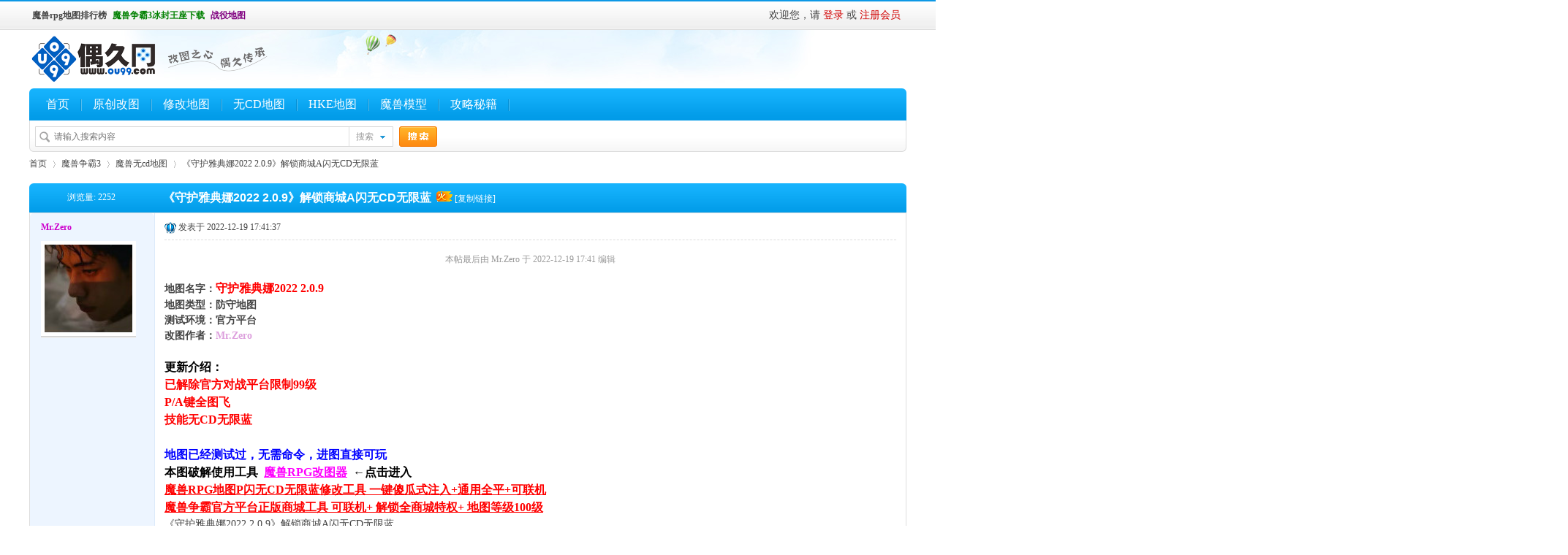

--- FILE ---
content_type: text/html; charset=utf-8
request_url: https://www.ou99.com/thread-425288-1-1.html
body_size: 2512
content:
<html><script>var arg1='4A034361F641EB51B8743BBE62A2755B9F962AB2';(function(a,c){var G=a0j,d=a();while(!![]){try{var e=-parseInt(G(0x117))/0x1*(parseInt(G(0x111))/0x2)+-parseInt(G(0xfb))/0x3*(parseInt(G(0x10e))/0x4)+-parseInt(G(0x101))/0x5*(-parseInt(G(0xfd))/0x6)+-parseInt(G(0x102))/0x7*(parseInt(G(0x122))/0x8)+parseInt(G(0x112))/0x9+parseInt(G(0x11d))/0xa*(parseInt(G(0x11c))/0xb)+parseInt(G(0x114))/0xc;if(e===c)break;else d['push'](d['shift']());}catch(f){d['push'](d['shift']());}}}(a0i,0x760bf),!(function(){var L=a0j,j=(function(){var B=!![];return function(C,D){var E=B?function(){var H=a0j;if(D){var F=D[H(0x10d)](C,arguments);return D=null,F;}}:function(){};return B=![],E;};}()),k=j(this,function(){var I=a0j;return k[I(0xff)]()[I(0x123)](I(0x10f))[I(0xff)]()[I(0x107)](k)[I(0x123)](I(0x10f));});k();var l=(function(){var B=!![];return function(C,D){var E=B?function(){var J=a0j;if(D){var F=D[J(0x10d)](C,arguments);return D=null,F;}}:function(){};return B=![],E;};}());(function(){l(this,function(){var K=a0j,B=new RegExp(K(0x118)),C=new RegExp(K(0x106),'i'),D=b(K(0x100));!B[K(0x104)](D+K(0x105))||!C[K(0x104)](D+K(0x11b))?D('0'):b();})();}());for(var m=[0xf,0x23,0x1d,0x18,0x21,0x10,0x1,0x26,0xa,0x9,0x13,0x1f,0x28,0x1b,0x16,0x17,0x19,0xd,0x6,0xb,0x27,0x12,0x14,0x8,0xe,0x15,0x20,0x1a,0x2,0x1e,0x7,0x4,0x11,0x5,0x3,0x1c,0x22,0x25,0xc,0x24],p=L(0x115),q=[],u='',v='',w=L(0x116),x=0x0;x<arg1[w];x++)for(var y=arg1[x],z=0x0;z<m[w];z++)m[z]==x+0x1&&(q[z]=y);for(u=q[L(0xfc)](''),x=0x0;x<u[w]&&x<p[w];x+=0x2){var A=(parseInt(u[L(0x11a)](x,x+0x2),0x10)^parseInt(p[L(0x11a)](x,x+0x2),0x10))[L(0xff)](0x10);0x1==A[w]&&(A='0'+A),v+=A;}document[L(0x121)]='acw_sc__v2='+v+L(0x120)+new Date(Date[L(0x119)]()+0x36ee80)[L(0x10c)]()+L(0x109),document[L(0xfe)][L(0x103)]();}()));function a0i(){var N=['mJKZmgTStNvVyq','C3rYAw5N','y2fSBa','o2v4CgLYzxm9','y29VA2LL','mteZmZy3mNLbu2PszW','C2vHCMnO','D2HPBguGkhrYDwuPihT9','mJq1ndi0rKHuthnj','AM9PBG','nNH1rKHOuq','Bg9JyxrPB24','Dg9tDhjPBMC','Aw5PDa','mJi2odi1nwnMre1IyG','n0HxChPJva','CMvSB2fK','DgvZDa','y2HHAw4','xcTCkYaQkd86w2eTEKeTwL8KxvSWltLHlxPblvPFjf0Qkq','y29UC3rYDwn0B3i','y291BNrLCG','o21HEc1Hz2u9mZyWmdTWyxrOps87','zgvIDq','ywn0Aw9U','Dg9htvrtDhjPBMC','yxbWBhK','mJbiru1MChi','kcGOlISPkYKRksSK','z2DLCG','nKHJq01Aqq','nJe5nZu5ogH1twPUDa','C3rHDgvpyMPLy3q','mZu5mdu5mNbcB2Pxyq','mZaWmde3nJaWmdG1nJaWnJa2mtuWmtuZmZaWmZy5mdaYnZGWmdm3nq','BgvUz3rO','mtqWnti2shvUBNDv','zNvUy3rPB24GkLWOicPCkq','BM93','C2XPy2u','Aw5WDxq','ntm5BwrLuMXi'];a0i=function(){return N;};return a0i();}function a0j(a,b){var c=a0i();return a0j=function(d,e){d=d-0xfb;var f=c[d];if(a0j['tGHEKR']===undefined){var g=function(l){var m='abcdefghijklmnopqrstuvwxyzABCDEFGHIJKLMNOPQRSTUVWXYZ0123456789+/=';var n='',o='',p=n+g;for(var q=0x0,r,s,t=0x0;s=l['charAt'](t++);~s&&(r=q%0x4?r*0x40+s:s,q++%0x4)?n+=p['charCodeAt'](t+0xa)-0xa!==0x0?String['fromCharCode'](0xff&r>>(-0x2*q&0x6)):q:0x0){s=m['indexOf'](s);}for(var u=0x0,v=n['length'];u<v;u++){o+='%'+('00'+n['charCodeAt'](u)['toString'](0x10))['slice'](-0x2);}return decodeURIComponent(o);};a0j['CrMtTV']=g,a=arguments,a0j['tGHEKR']=!![];}var h=c[0x0],i=d+h,j=a[i];if(!j){var k=function(l){this['jyamLv']=l,this['WxwaRR']=[0x1,0x0,0x0],this['GuwnVk']=function(){return'newState';},this['CxWuMi']='\x5cw+\x20*\x5c(\x5c)\x20*{\x5cw+\x20*',this['FxAgTK']='[\x27|\x22].+[\x27|\x22];?\x20*}';};k['prototype']['dQvDam']=function(){var l=new RegExp(this['CxWuMi']+this['FxAgTK']),m=l['test'](this['GuwnVk']['toString']())?--this['WxwaRR'][0x1]:--this['WxwaRR'][0x0];return this['fQYikn'](m);},k['prototype']['fQYikn']=function(l){if(!Boolean(~l))return l;return this['Hbwxmd'](this['jyamLv']);},k['prototype']['Hbwxmd']=function(l){for(var m=0x0,n=this['WxwaRR']['length'];m<n;m++){this['WxwaRR']['push'](Math['round'](Math['random']())),n=this['WxwaRR']['length'];}return l(this['WxwaRR'][0x0]);},new k(a0j)['dQvDam'](),f=a0j['CrMtTV'](f),a[i]=f;}else f=j;return f;},a0j(a,b);}function b(a){function c(d){var M=a0j;if(typeof d===M(0x11e))return function(e){}[M(0x107)](M(0x124))[M(0x10d)](M(0x108));else(''+d/d)[M(0x116)]!==0x1||d%0x14===0x0?function(){return!![];}[M(0x107)](M(0x10a)+M(0x110))[M(0x11f)](M(0x10b)):function(){return![];}[M(0x107)](M(0x10a)+M(0x110))[M(0x10d)](M(0x113));c(++d);}try{if(a)return c;else c(0x0);}catch(d){}}</script></html>

--- FILE ---
content_type: text/html; charset=gbk
request_url: https://www.ou99.com/thread-425288-1-1.html
body_size: 4649
content:
<!DOCTYPE html PUBLIC "-//W3C//DTD XHTML 1.0 Transitional//EN" "http://www.w3.org/TR/xhtml1/DTD/xhtml1-transitional.dtd">
<html xmlns="http://www.w3.org/1999/xhtml">
<head>
<meta http-equiv="Content-Type" content="text/html; charset=gbk" />
<title>《守护雅典娜2022 2.0.9》解锁商城A闪无CD无限蓝-偶久网</title>
<link href="https://www.ou99.com/thread-425288-1-1.html" rel="canonical" />
<meta name="keywords" content="《守护雅典娜2022 2.0.9》解锁商城A闪无CD无限蓝" />
<meta name="description" content="《守护雅典娜2022 2.0.9》解锁商城A闪无CD无限蓝" />
<meta name="viewport" content="width=1200">
<meta name="MSSmartTagsPreventParsing" content="True" />
<meta http-equiv="MSThemeCompatible" content="Yes" />
<base href="https://www.ou99.com/" /><link rel="stylesheet" type="text/css" href="data/cache/style_17_common.css?EqF" /><link rel="stylesheet" type="text/css" href="data/cache/style_17_forum_viewthread.css?EqF" /><script type="text/javascript">var STYLEID = '17', STATICURL = 'static/', IMGDIR = 'template/comiis_xzbbs/img', VERHASH = 'EqF', charset = 'gbk', discuz_uid = '0', cookiepre = 'WkpT3_2132_', cookiedomain = '', cookiepath = '/', showusercard = '0', attackevasive = '0', disallowfloat = 'login|newthread', creditnotice = '5|元宝|', defaultstyle = '', REPORTURL = 'aHR0cHM6Ly93d3cub3U5OS5jb20vdGhyZWFkLTQyNTI4OC0xLTEuaHRtbA==', SITEURL = 'https://www.ou99.com/', JSPATH = 'data/cache/', CSSPATH = 'data/cache/style_', DYNAMICURL = '';</script>
<script src="data/cache/common.js?EqF" type="text/javascript"></script>
<meta name="application-name" content="偶久网" />
<meta name="msapplication-tooltip" content="偶久网" />
<meta name="msapplication-task" content="name=首页;action-uri=https://www.ou99.com/portal.php;icon-uri=https://www.ou99.com/template/comiis_xzbbs/img/portal.ico" /><meta name="msapplication-task" content="name=社区;action-uri=https://www.ou99.com/forum.php;icon-uri=https://www.ou99.com/template/comiis_xzbbs/img/bbs.ico" />
<link rel="archives" title="偶久网" href="https://www.ou99.com/archiver/" />
<script src="data/cache/forum.js?EqF" type="text/javascript"></script>
<style>.fwin .m_c {background:#fff url(template/comiis_xzbbs/img/comiis_loginbg.gif) no-repeat right bottom;}</style></head>
<body id="nv_forum" class="pg_viewthread jkid" onkeydown="if(event.keyCode==27) return false;">
<div id="append_parent"></div><div id="ajaxwaitid"></div>
<div id="toptb" class="cl comiis_toptb">
<div class="wp">
<div class="z"><a href="https://www.ou99.com/topic-ph.html"  style="font-weight: bold;">魔兽rpg地图排行榜</a><a href="https://www.ou99.com/topic-war3xz.html"  style="font-weight: bold;color: green">魔兽争霸3冰封王座下载</a><a href="https://www.ou99.com/topic-zhanyi.html"  style="font-weight: bold;color: purple">战役地图</a><a id="switchblind" href="javascript:;" onClick="toggleBlind(this)" title="开启辅助访问" class="switchblind">开启辅助访问</a>
</div>
<div class="y kmy"><span class="kmtwzx"><div class="z kmqqdl"></div><span>欢迎您，请&nbsp;<a onclick="showWindow('login', this.href);return false;" href="member.php?mod=logging&amp;action=login">登录</a>&nbsp;或&nbsp;<a href="member.php?mod=register">注册会员</a></span></span>
</div>
		
</div>
</div>
<div id="hd">
<div class="wp">
<div class="hdc cl"><h2><a href="https://www.ou99.com/" title="偶久网"><img src="template/comiis_xzbbs/img/logo.png" alt="偶久网" border="0" /></a></h2>
<!------- 头部广告代码 -------->
<div class="comiis_bananer"></div>
<!------- 头部广告代码End -------->
</div>
<div class="dtgkqc" style="clear:both;"></div>
<div id="nv" class="comiis_nv" >
<ul><li id="mn_Nbf08" ><a href="https://www.ou99.com" hidefocus="true"  >首页</a></li>
<li id="mn_P156" ><a href="https://www.ou99.com/ycgt/" hidefocus="true"  >原创改图</a></li>
<li id="mn_P161" ><a href="https://www.ou99.com/xiugai/" hidefocus="true"  >修改地图</a></li>
<li id="mn_P163" ><a href="https://www.ou99.com/nocd/" hidefocus="true"  >无CD地图</a></li>
<li id="mn_P167" ><a href="https://www.ou99.com/hke/" hidefocus="true"  >HKE地图</a></li>
<li id="mn_P136" ><a href="https://www.ou99.com/moxing/" hidefocus="true"  >魔兽模型</a></li>
<li id="mn_P105" ><a href="https://www.ou99.com/glmj/" hidefocus="true"  >攻略秘籍</a></li>
</ul>
</div>
<div id="mu" class="cl">
</div>
</div>
</div>
<div class="wp">
<div id="scbar" class="cl">
    <style>.right-ad{ margin:0 5px;}#scbar{ display:flex;}</style>
    
<form id="scbar_form" method="post" autocomplete="off" onsubmit="searchFocus($('scbar_txt'))" action="search.php?searchsubmit=yes" target="_blank">
<input type="hidden" name="mod" id="scbar_mod" value="search" />
<input type="hidden" name="formhash" value="550fd347" />
<input type="hidden" name="srchtype" value="title" />
<input type="hidden" name="srhfid" value="951" />
<input type="hidden" name="srhlocality" value="forum::viewthread" />
<table cellspacing="0" cellpadding="0">
<tr>
<td class="scbar_icon_td"></td>
<td class="scbar_txt_td"><input type="text" name="srchtxt" id="scbar_txt" value="请输入搜索内容" autocomplete="off" x-webkit-speech speech /></td>
<td class="scbar_type_td"><a href="javascript:;" id="scbar_type" class="xg1" onclick="showMenu(this.id)" hidefocus="true">搜索</a></td>
<td class="scbar_btn_td"><button type="submit" name="searchsubmit" id="scbar_btn" sc="1" class="pn pnc" value="true"><strong class="xi2">搜索</strong></button></td>
<td class="scbar_hot_td">
<div id="scbar_hot">
</div>
</td>
</tr>
</table>
</form>
<span class="right-ad"></span>
</div>
<ul id="scbar_type_menu" class="p_pop" style="display: none;"><li><a href="javascript:;" rel="curforum" fid="951" >本版</a></li></ul>
<script type="text/javascript">
initSearchmenu('scbar', '');
</script>
<script src="https://www.ou99.com/js/wxLogin.js"></script></div>

<div id="wp" class="wp"><script type="text/javascript">var fid = parseInt('951'), tid = parseInt('425288');</script>
<script src="data/cache/forum_viewthread.js?EqF" type="text/javascript"></script>
<script type="text/javascript">zoomstatus = parseInt(1);var imagemaxwidth = '900';var aimgcount = new Array();</script>
<style id="diy_style" type="text/css">#frameCj4S53 {  margin:0px !important;border:0px !important;}#portal_block_10438 {  margin:0px !important;border:#000000 0px !important;}#portal_block_10438 .dxb_bc {  margin:0px !important;}#portal_block_10439 {  margin:0px !important;border:#000000 0px none !important;}#portal_block_10439 .dxb_bc {  margin:0px !important;}</style>
<!--[diy=diynavtop]--><div id="diynavtop" class="area"></div><!--[/diy]-->
<div id="pt" class="bm cl"><div class="z">
<span><a href="/">首页</a></span>
 <em>&rsaquo;</em> <a href="gid-3.html">魔兽争霸3</a> <em>&rsaquo;</em> <a href="forum-951-1.html">魔兽无cd地图</a> <em>&rsaquo;</em> <a href="thread-425288-1-1.html">《守护雅典娜2022 2.0.9》解锁商城A闪无CD无限蓝</a>
</div>
</div>
<div class="wp">
<!--[diy=diy1]--><div id="diy1" class="area"></div><!--[/diy]-->
</div>
<div id="ct" class="wp cl">
<div id="pgt" class="pgs mbm cl ">

</div>
<div id="postlist" class="pl bm idmu comiis_x0">
<table cellspacing="0" cellpadding="0" class="comiis_viewtop">
<tr>
<td class="pls ptn pbn">
<div class="hm ptn">
<span>浏览量:</span> <span>2252</span>
</div>
</td>
<td class="plc ptm pbn vwthd">
<h1 class="ts">

<span id="thread_subject">《守护雅典娜2022 2.0.9》解锁商城A闪无CD无限蓝</span>
</h1>
<span>
&nbsp;<img src="template/comiis_xzbbs/img/hot_1.gif" alt="" title="热度: 15" />
<a href="thread-425288-1-1.html" onclick="return copyThreadUrl(this, '偶久网')" >[复制链接]</a>
</span>
</td>
</tr>
</table>
<div id="post_7028938"  class="comiis_vrx" style="border-radius:0px 0px 4px 4px;"><table id="pid7028938" class="plhin" summary="pid7028938" cellspacing="0" cellpadding="0">
<tr>
<td class="pls" rowspan="2">
<div id="favatar7028938" class="pls favatar">
 <a name="lastpost"></a><div class="pi">
<div class="authi"><a class="xw1" style="color: #CC00CC">Mr.Zero</a> 
</div>
</div>
<div class="p_pop blk bui card_gender_" id="userinfo7028938" style="display: none; margin-top: -11px;">
<div class="m z">
<div id="userinfo7028938_ma"></div>
</div>
<div class="i y">
<div>
<strong><a class="xi2" style="color: #CC00CC">Mr.Zero</a></strong>
<em>当前离线</em>
</div><div class="imicn">

<a title="查看详细资料"><img src="template/comiis_xzbbs/img/userinfo.gif" alt="查看详细资料" /></a>
</div>
<div id="avatarfeed"><span id="threadsortswait"></span></div>
</div>
</div>
<div>
<div class="avatar"><img src="https://www.ou99.com/uc_server/data/avatar/000/10/00/00_avatar_middle.jpg" onerror="this.onerror=null;this.src='https://www.ou99.com/uc_server/images/noavatar_middle.gif'" /></div>
</div>
</div>
</td>
	
<td class="plc">
<div class="pi">
<div class="pti">
<div class="pdbt">
</div>
<div class="authi">
<img class="authicn vm" id="authicon7028938" src="static/image/common/fanyiyin.gif" />
<em id="authorposton7028938">发表于 2022-12-19 17:41:37</em>

</div>
</div>
</div><div class="pct"><style type="text/css">.pcb{margin-right:0}</style><div class="pcb">
 
<div class="t_fsz">
<table cellspacing="0" cellpadding="0"><tr><td class="t_f" id="postmessage_7028938">
<i class="pstatus"> 本帖最后由 Mr.Zero 于 2022-12-19 17:41 编辑 </i><br />
<br />
<strong>地图名字：</strong><font size="3"><font color="#ff0000"><strong>守护雅典娜2022 2.0.9</strong></font></font><br />
<strong>地图类型：防守地图</strong><br />
<strong>测试环境：</strong><strong>官方平台</strong><br />
<strong>改图作者：</strong><font color="#dda0dd"><strong>Mr.Zero</strong></font><br />
<br />
<font size="3"><strong><font color="#000">更新介绍：</font></strong></font><br />
<font size="3"><strong><font color="#ff0000">已解除官方对战平台限制99级</font></strong><br />
<strong><font color="#ff0000">P/A键全图飞</font></strong><br />
<strong><font color="#ff0000">技能无CD</font></strong><strong><font color="#ff0000">无限蓝</font></strong><strong><font color="#ff0000"><br />
</font></strong><br />
<strong><font color="#0000ff">地图已经测试过，无需命令，进图直接可玩</font></strong><br />
<strong><font face="微软雅黑"><font color="#000000">本图破解使用工具</font>&nbsp;&nbsp;</font><a href="https://www.ou99.com/thread-451199-1-1.html" target="_blank"><font color="#ff00ff">魔兽RPG改图器</font></a><font face="微软雅黑">&nbsp;&nbsp;<font color="#000000">←点击进入</font></font></strong></font><br />
<strong><font size="3"><a href="https://www.ou99.com/thread-337717-1-1.html" target="_blank"><font color="#ff0000">魔兽RPG地图P闪无CD无限蓝修改工具 一键傻瓜式注入+通用全平+可联机</font></a></font><br />
<font size="3"><a href="https://www.ou99.com/thread-328870-1-1.html" target="_blank"><font color="#ff0000">魔兽争霸官方平台正版商城工具 可联机+ 解锁全商城特权+ 地图等级100级</font></a><br />
</font></strong>
<ignore_js_op>
<p>《守护雅典娜2022 2.0.9》解锁商城A闪无CD无限蓝</p>
<img src="https://attach.ou99.com/forum/202212/19/172705fzr2xp0sppgxi4es.jpg" alt="《守护雅典娜2022 2.0.9》解锁商城A闪无CD无限蓝" title="《守护雅典娜2022 2.0.9》解锁商城A闪无CD无限蓝" />

</ignore_js_op>
<br />
<br />
<strong><font size="3">下载地址</font></strong><br />
<div class="locked">游客，如果您要查看本帖隐藏内容请 <a href="forum.php?mod=post&amp;action=reply&amp;fid=951&amp;tid=425288" onclick="showWindow('reply', this.href)">登录</a></div><script type="text/javascript">replyreload += ',' + 7028938;</script></td></tr></table>


</div>
<div id="comment_7028938" class="cm">
</div>

<div id="post_rate_div_7028938"></div>
</div>
</div>
</td></tr>
<tr><td class="plc plm">
</td>
</tr>
<tr id="_postposition7028938"></tr>
<tr>
<td class="pls"></td>
<td class="plc" style="overflow:visible;">
<div class="po hin">
<div class="pob cl">
<em>
</em>
<p>
</p>
</div>
</div>
</td>
</tr>
</table>
<script type="text/javascript" reload="1">
aimgcount[7028938] = ['658562'];
attachimggroup(7028938);
var aimgfid = 0;
</script>
</div><div id="postlistreply" class="pl"><div id="post_new" class="viewthread_table comiis_vrx" style="display: none"></div></div>
<form method="post" autocomplete="off" name="modactions" id="modactions">
<input type="hidden" name="formhash" value="550fd347" />
<input type="hidden" name="optgroup" />
<input type="hidden" name="operation" />
<input type="hidden" name="listextra" value="page%3D1" />
<input type="hidden" name="page" value="1" />
</form>

<!--[diy=diyfastposttop]--><div id="diyfastposttop" class="area"></div><!--[/diy]-->
</div>
<div class="wp mtn">
<!--[diy=diy3]--><div id="diy3" class="area"></div><!--[/diy]-->
</div>
<script>fixed_top_nv();</script></div>
<div style="clear:both;"></div>
<div id="ft" class="wp comiis_footer ijwi">
<div class="comiis_footertop"><a href="/topic-about.html" >关于偶久</a><a href="/topic-xiazai.html" >下载帮助</a><a href="/topic-copyright.html" >版权声明</a><a href="/topic-contact.html" >联系我们</a><a href="/sitemap.xml" target="_blank" >网站地图</a></div>
<div class="comiis_Copyright">
 增值电信业务经营许可证编号：<a href="https://beian.miit.gov.cn/" rel="nofollow" target="_blank">沪B2－20190982</a> <a href="https://beian.miit.gov.cn/" rel="nofollow" target="_blank">沪ICP备19000891号-3</a> <img src="https://www.ou99.com/pe.png" style="margin-bottom:-2px"> <a href="https://beian.mps.gov.cn/#/query/webSearch?code=31011402010397" rel="nofollow" target="_blank">沪公网安备31011402010397</a><br>
 Copyright &copy; 2007-2026 上海偶久网络科技有限公司 <a href="https://www.ou99.com/">偶久网</a> All Rights Reserved
</div>
</div>
<div id="scrolltop">
    <span hidefocus="true"><a title="返回顶部" onclick="window.scrollTo('0','0')" class="scrolltopa" ><b>返回顶部</b></a></span>
</div>
<script type="text/javascript">_attachEvent(window, 'scroll', function () { showTopLink(); });checkBlind();</script>
</body>
<script>
var _hmt = _hmt || [];
(function() {
  var hm = document.createElement("script");
  hm.src = "https://hm.baidu.com/hm.js?239653cb4ae6f717659834311dee4ef1";
  var s = document.getElementsByTagName("script")[0]; 
  s.parentNode.insertBefore(hm, s);
})();
</script>
</html>